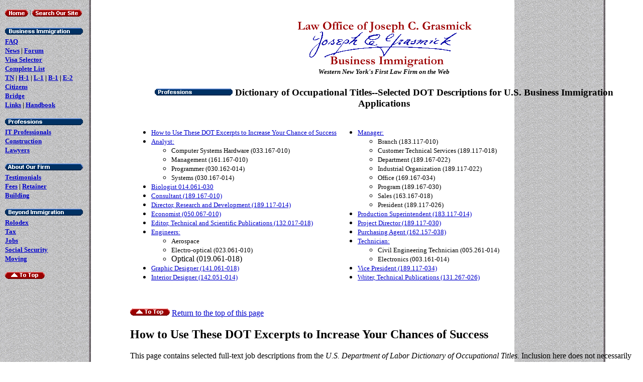

--- FILE ---
content_type: text/html
request_url: http://www.grasmick.com/dot.htm
body_size: 18231
content:
<!DOCTYPE HTML PUBLIC "-//SQ//DTD HTML 2.0 + all extensions//EN" "hmpro3.dtd">
<HTML>
<HEAD>
<TITLE>Dictionary of Occupational Titles--Selected DOT  Descriptions for U.S. 
Business Immigration Applications</TITLE></HEAD>
<BODY BACKGROUND="backg.gif" BGCOLOR="#ffffff" LINK="0000CC">
<P><A NAME="Top"></A></P>
<TABLE BORDER="0" CELLPADDING="0">
<TR>
<TD VALIGN="TOP" ALIGN="LEFT"><FONT SIZE="-1"><A HREF="index.htm"><IMG
SRC="home.gif" ALT="Home" BORDER="0" WIDTH="46" HEIGHT="14"></A><IMG
SRC="blankone.gif" WIDTH="3" HEIGHT="1"><SUP>| </SUP><A HREF="search.htm"><IMG
SRC="search.gif" ALT="Search" BORDER="0" WIDTH="99" HEIGHT="14"><BR></A><BR> 
        
<A HREF="overview.htm"><IMG
SRC="business.gif" ALT="Business Immigration" BORDER="0" WIDTH="155" HEIGHT="14"></A><B><BR>
                
<A HREF="canimfaq.htm">FAQ</A><BR><A HREF="whatsnew.htm">News</A> |
<A HREF="forum.htm"> Forum</A><BR><A HREF="discover.htm">Visa Selector</A><BR><A
HREF="biglist.htm">Complete List</A><BR><A HREF="nafta.htm">TN</A> | 
<A HREF="prof.htm">H-1</A> |   <A HREF="transfer.htm">L-1</A> |  
<A HREF="business.htm">B-1</A> |       <A HREF="invest.htm">E-2</A><BR>
<A HREF="citizen.htm"><B>Citizens</B></A><BR>    
<A HREF="peacepoe.htm">Bridge</A><BR>                                    
<A HREF="related.htm">Links</A> |
<A HREF="handbook.htm">Handbook</A><BR><BR>
</B>           
<A HREF="dot.htm"><IMG
SRC="prof.gif" ALT="Professions" BORDER="0" WIDTH="155" HEIGHT="14"></A><BR>  
             
<B><A HREF="computer.htm">IT Professionals</A><BR><A HREF="contract.htm">Construction</A><BR>
        
<A HREF="usangle.htm">Lawyers</A></B><BR><BR><A HREF="knowus.htm"><IMG
SRC="about.gif" ALT="About Our Firm" BORDER="0" WIDTH="155" HEIGHT="14"></A><BR>
                
<B><A HREF="yourview.htm">Testimonials</A><BR>         
<A HREF="feesfaq.htm">Fees</A> | <A HREF="hireus.htm">Retainer</A><BR>       
 
<A HREF="ourhome.htm">Building</A></B><BR><BR>           
<A HREF="hrcheck.htm"><IMG
SRC="manager.gif" ALT="Manager's Toolkit" BORDER="0" WIDTH="155" HEIGHT="14"></A><BR>
                
<B><A HREF="resource.htm">Rolodex</A><BR>         
<A HREF="equalize.htm">Tax</A><BR>                   
<A HREF="usjobs.htm"> Jobs</A><BR>         
<A HREF="security.htm">Social Security</A><BR>         
<A HREF="moving.htm">Moving</A></B><BR><BR>          
<A HREF="#top"><IMG
SRC="gobackup.gif" ALT="To Top of Page" BORDER="0" WIDTH="79" HEIGHT="14"></A>
</FONT>                                                                         
    
</TD>
<TD VALIGN="TOP" ALIGN="LEFT" WIDTH="30"><IMG
SRC="blank.gif" WIDTH="90" HEIGHT="1"></TD>
<TD VALIGN="TOP" ALIGN="LEFT">
<H5 ALIGN="CENTER"><A><IMG
SRC="logo1.gif" ALT="Law Office of Joseph C. Grasmick --Business Immigration--" ALIGN="MIDDLE" BORDER="0" WIDTH="352" HEIGHT="95"></A><B><BR><I>Western
 New York's First Law Firm on the Web</I></B></H5>     
<H3 ALIGN="CENTER"><IMG
SRC="prof.gif" ALT="Professions" BORDER="0" WIDTH="155" HEIGHT="14"> 
Dictionary of Occupational Titles--Selected DOT   Descriptions for U.S. Business
Immigration Applications</H3>   
<TABLE BORDER="0" CELLPADDING="0">
<TR>
<TD VALIGN="TOP">
<UL>
<LI><A HREF="#HOW"><FONT SIZE="-1">How to Use These DOT Excerpts to Increase
Your Chance of   Success</FONT></A></LI>
<LI><FONT SIZE="-1"><A HREF="#Analyst">Analyst:</A> 
</FONT>
<UL>
<LI><FONT SIZE="-1">Computer Systems Hardware  (033.167-010)</FONT></LI>
<LI><FONT SIZE="-1">Management (161.167-010)</FONT></LI>
<LI><FONT SIZE="-1">Programmer (030.162-014)</FONT></LI>
<LI><FONT SIZE="-1">Systems (030.167-014)</FONT></LI></UL></LI>
<LI><A HREF="#Biologist"><FONT SIZE="-1">Biologist 014.061-030</FONT></A></LI>
<LI><A HREF="#Consultant"><FONT SIZE="-1">Consultant (189.167-010)</FONT></A></LI>
<LI><FONT SIZE="-1"><A HREF="#Director,">Director, Research and Development
(189.117-014)</A></FONT></LI>
<LI><FONT SIZE="-1"><A HREF="#Economist">Economist (050.067-010)</A></FONT></LI>
<LI><FONT SIZE="-1"><A HREF="#Editor,">Editor, Technical and Scientific
Publications   (132.017-018)</A></FONT></LI>
<LI><A HREF="#Engineer"><FONT SIZE="-1">Engineers:</FONT></A> 
<UL>
<LI><FONT SIZE="-1">Aerospace </FONT></LI>
<LI><FONT SIZE="-1">Electro-optical (023.061-010)</FONT></LI>
<LI>Optical (019.061-018)</LI></UL></LI>
<LI><FONT SIZE="-1"><A HREF="#Graphic">Graphic Designer (141.061-018)</A></FONT></LI>
<LI><FONT SIZE="-1"><A HREF="#Interior">Interior Designer (142.051-014)</A></FONT></LI></UL></TD>
<TD VALIGN="TOP">
<UL>
<LI><A HREF="#Manager"><FONT SIZE="-1">Manager:</FONT></A> 
<UL>
<LI><FONT SIZE="-1">Branch (183.117-010)</FONT></LI>
<LI><FONT SIZE="-1">Customer Technical Services (189.117-018)</FONT></LI>
<LI><FONT SIZE="-1">Department (189.167-022)</FONT></LI>
<LI><FONT SIZE="-1">Industrial Organization (189.117-022)</FONT></LI>
<LI><FONT SIZE="-1">Office (169.167-034)</FONT></LI>
<LI><FONT SIZE="-1">Program (189.167-030)</FONT></LI>
<LI><FONT SIZE="-1">Sales (163.167-018)</FONT></LI>
<LI><FONT SIZE="-1">President (189.117-026)</FONT></LI></UL></LI>
<LI><FONT SIZE="-1"><A HREF="#Production">Production Superintendent
(183.117-014)</A></FONT></LI>
<LI><FONT SIZE="-1"><A HREF="#Project">Project Director (189.117-030)</A></FONT></LI>
<LI><FONT SIZE="-1"><A HREF="#Purchasing">Purchasing Agent (162.157-038)</A></FONT></LI>
<LI><A HREF="#Technician"><FONT SIZE="-1">Technician:</FONT></A> 
<UL>
<LI><FONT SIZE="-1">Civil Engineering Technician (005.261-014)</FONT></LI>
<LI><FONT SIZE="-1">Electronics (003.161-014)</FONT></LI></UL></LI>
<LI><FONT SIZE="-1"><A HREF="#Vice">Vice President (189.117-034)</A></FONT></LI>
<LI><FONT SIZE="-1"><A HREF="#Writer,">Writer, Technical Publications
(131.267-026)</A></FONT></LI></UL></TD></TR>
<TR>
<TD COLSPAN="2"></TD></TR></TABLE><BR>            
<P><A HREF="#top"><IMG
SRC="gobackup.gif" WIDTH="79" HEIGHT="14" BORDER="0" ALT="To Top"></A>     
<A HREF="#top">Return to the top of this page</A>        
</P>      
<H2><A NAME="HOW">How to Use These DOT Excerpts to Increase Your Chances of
Success</A></H2> 
<P>This page contains selected full-text job descriptions from the <I>U.S.  
Department of Labor Dictionary of Occupational Titles. </I> Inclusion here does
not necessarily mean the job is on <A HREF="nafta.htm">the TN list.</A>  It
does not mean that the job qualifies for any other visa.  This information
serves these   functions:</P> 
<UL>
<LI>Client support for clients of the <A HREF="knowus.htm">Law Office of  
Joseph C. Grasmick</A>.  We will ask you to compare these descriptions with your
  job description, in order to collect the data necessary to draft your  
applications.</LI>
<LI>A way to confirm your choice of immigration permit.  Many permits---such as
  the <A HREF="nafta.htm">TN</A> and the <A HREF="prof.htm">H-1</A>--- are  
linked to specific professions.  The <A HREF="transfer.htm">L-1</A> depends on 
qualifying in a management profession.  Use this  page---together with 
<A HREF="discover.htm">the visa selector</A>---to  determine which permit best 
fits your potential Canadian employee.</LI>
<LI>An internal reference source for lawyers in our office.</LI></UL> 
<P>We will add DOT descriptions each time we are retained by an Internet client
  with a new job description.</P>   
<P><A HREF="#top"><IMG
SRC="gobackup.gif" WIDTH="79" HEIGHT="14" BORDER="0" ALT="To Top"></A>     
<A HREF="#top">Return to the top of this page</A></P> 
<H2><A NAME="Analyst">Analyst</A></H2> 
<H3>Computer Systems Hardware Analyst  033.167-010</H3> 
<P>  <FONT SIZE="-1">(profess. &amp; kin.) Alternate titles: computer systems
engineer;   information processing engineer; methods analyst, data processing.  
        Analyzes data processing requirements to plan data processing system
that will   provide system capabilities required for projected work loads, and
plans layout   and installation of new system or modification of existing
system: Confers with   data processing and project managers to obtain
information on limitations and   capabilities of existing system and
capabilities required for data processing   projects and projected work load.
Evaluates factors such as number of   departments serviced by data processing
equipment, reporting formats required,   volume of transactions, time
requirements and cost constraints, and need for   security and access
restrictions to determine hardware configurations. Analyzes   information to
determine, recommend, and plan layout for type of computers and   peripheral
equipment, or modifications to existing equipment and system, that   will
provide capability for proposed project or work load, efficient operation,   and
effective use of allotted space. May enter data into computer terminal to  
store, retrieve, and manipulate data for analysis of system capabilities and  
requirements. </FONT><FONT SIZE="-1">May specify power supply requirements and
configuration. May   recommend purchase of equipment to control dust,
temperature, and humidity in   area of system installation. May specialize in
one area of system application or   in one type or make of equipment. May train
users to use new or modified   equipment. May monitor functioning of equipment
to ensure system operates in   conformance with specifications. GOE: 05.01.03
STRENGTH: S GED: R5 M5 L5 SVP: 7   DLU: 88</FONT></P> 
<H3>Management Analyst  161.167-010</H3> 
<P><FONT SIZE="-1">(profess. &amp; kin.) Alternate titles: systems analyst.  
Analyzes business  or  operating procedures to devise most efficient methods of
accomplishing work:   Plans study of work problems and procedures, such as
organizational change,   communications, information flow, integrated production
methods, inventory   control, or cost analysis. Gathers and organizes
information on problem or   procedures including present operating procedures.
Analyzes data gathered,   develops information and considers available solutions
or alternate methods of   proceeding. Organizes and documents findings of
studies and prepares   recommendations for implementation of new systems,
procedures or organizational   changes. Confers with personnel concerned to
assure smooth functioning of newly   implemented systems or procedure. May
install new systems and train personnel in   application. May conduct
operational effectiveness reviews to ensure functional   or project systems are
applied and functioning as designed. May develop or   update functional or
operational manuals outlining established methods of   performing work in
accordance with organizational policy. GOE: 05.01.06   STRENGTH: S GED: R5 M5 L5
SVP: 7 DLU: 89</FONT></P> 
<H3>Programmer-Analyst   030.162-014</H3> 
<P><FONT SIZE="-1">(profess. &amp; kin.) Alternate titles: applications
programmer-analyst.         Plans, develops, tests, and documents computer
programs, applying knowledge  of  programming techniques and computer systems:
Evaluates user request for new  or  modified program, such as for financial or
human resource management system,   clinical research trial results, statistical
study of traffic patterns, or   analyzing and developing specifications for
bridge design, to determine   feasibility, cost and time required, compatibility
with current system, and   computer capabilities. Consults with user to identify
current operating   procedures and clarify program objectives. Reads manuals,
periodicals, and   technical reports to learn ways to develop programs that meet
user requirements.   Formulates plan outlining steps required to develop
program, using structured   analysis and design. Submits plans to user for
approval. Prepares flowcharts and   diagrams to illustrate sequence of steps
program must follow and to describe   logical operations involved. Designs
computer terminal screen displays to   accomplish goals of user request.
Converts project specifications, using   flowcharts and diagrams, into sequence
of detailed instructions and logical   steps for coding into language
processable by computer, applying knowledge of   computer programming techniques
and computer languages. Enters program codes   into computer system. Enters
commands into computer to run and test program.   Reads computer printouts or
observes display screen to</FONT> <FONT SIZE="-1">detect syntax or logic  
errors during program test, or uses diagnostic software to detect errors.  
Replaces, deletes, or modifies codes to correct errors. Analyzes, reviews, and  
alters program to increase operating efficiency or adapt to new requirements.  
Writes documentation to describe program development, logic, coding, and  
corrections. Writes manual for users to describe installation and operating  
procedures. Assists users to solve operating problems. Recreates steps taken by 
 user to locate source of problem and rewrites program to correct errors. May
use   computer-aided software tools, such as flowchart design and code
generation, in   each stage of system development. May train users to use
program. May oversee   installation of hardware and software. May provide
technical assistance to   program users. May install and test program at user
site. May monitor   performance of program after implementation. May specialize
in developing   programs for business or technical applications. GOE: 11.01.01
STRENGTH: S GED:   R5 M5 L5 SVP: 7 DLU: 90</FONT></P>
<H3> Systems Analyst   030.167-014</H3> 
<P><FONT SIZE="-1"> (profess. &amp; kin.) Analyzes user requirements,
procedures, and problems   to automate processing or to improve existing
computer system: Confers with   personnel of organizational units involved to
analyze current operational   procedures, identify problems, and learn specific
input and output requirements,   such as forms of data input, how data is to be
summarized, and formats for   reports. Writes detailed description of user
needs, program functions, and steps   required to develop or modify computer
program. Reviews computer system   capabilities, workflow, and scheduling
limitations to determine if requested   program or program change is possible
within existing system. Studies existing   information processing systems to
evaluate effectiveness and develops new   systems to improve production or
workflow as required. Prepares workflow charts   and diagrams to specify in
detail operations to be performed by equipment and   computer programs and
operations to be performed by personnel in system.   Conducts studies pertaining
to development of new information systems to meet   current and projected needs.
Plans and prepares technical reports, memoranda,   and instructional manuals as
documentation of program development. Upgrades   system and corrects errors to
maintain system after implementation. </FONT><FONT SIZE="-1">May assist  
COMPUTER PROGRAMMER (profess. &amp; kin.) 030.162-010 in resolution of work  
problems related to flow charts, project specifications, or programming. May  
prepare time and cost estimates for completing projects. May direct and  
coordinate work of others to develop, test, install, and modify programs. GOE:  
11.01.01 STRENGTH: S GED: R5 M4 L5 SVP: 7 DLU: 90</FONT>   
</P>         
<P><A HREF="#top"><IMG
SRC="gobackup.gif" WIDTH="79" HEIGHT="14" BORDER="0" ALT="To Top"></A>     
<A HREF="#top">Return to the top of this page</A> </P> 
<H2><A NAME="Biologist">Biologist</A> 014.061-030</H2> 
<P><FONT SIZE="-1">Studies basic principles of plant and animal life, such as
origin,  relationship, development, anatomy, and functions: May collect and
analyze  biological data to determine environmental effects of present and
potential use  of land and water areas, record data, and inform public, state,
and federal  representatives regarding test results. May prepare environmental
impact  reports. May specialize in research centering around particular plant,
animal,  or aspect of biology. May teach.</FONT><FONT SIZE="-1"> May specialize
in wildlife research and management and be  designated Wildlife Biologist
(profess. &amp;  kin.). GOE: 02.02.03 STRENGTH: L GED: R6 M6 L6  SVP: 8  DLU: 81
 </FONT></P>     
<P><A HREF="#top"><IMG
SRC="gobackup.gif" WIDTH="79" HEIGHT="14" BORDER="0" ALT="To Top"></A>     
<A HREF="#top">Return to the top of this page</A>        
</P> 
<H2><A NAME="Consultant">Consultant  </A> 189.167-010</H2> 
<P><FONT SIZE="-1">  (profess. &amp; kin.)  Consults with client to define
need or problem,   conducts studies and surveys to obtain data, and analyzes
data to advise on or   recommend solution, utilizing knowledge of theory,
principles, or technology of   specific discipline or field of specialization:
Consults with client to   ascertain and define need or problem area, and
determine scope of investigation   required to obtain solution. Conducts study
or survey on need or problem to   obtain data required for solution.</FONT>
<FONT SIZE="-1">Analyzes data to determine solution, such as   installation of
alternate methods and procedures, changes in processing methods   and practices,
modification of machines or equipment, or redesign of products or   services.
Advises client on alternate methods of solving need or problem, or   recommends
specific solution. May negotiate contract for consulting service. May  
specialize in providing consulting service to government in field of  
specialization. May be designated according to field of specialization such as  
engineering or science discipline, economics, education, labor, or in  
specialized field of work as health services, social services, or investment  
services. GOE: 11.01.02 STRENGTH: S GED: R5 M5 L5 SVP: 8 DLU: 77</FONT>   
</P> 
<P><A HREF="#top"><IMG
SRC="gobackup.gif" WIDTH="79" HEIGHT="14" BORDER="0" ALT="To Top"></A>     
<A HREF="#top">Return to the top of this page</A>        
</P> 
<H2><A NAME="Director,">Director, Research and Development 189.117-014</A></H2>
<P><FONT SIZE="-1"> (any industry) Alternate titles:   manager, product
development; manager,   research and development; manufacturing engineer, chief
manager.   Directs and   coordinates research and development activities for
organizational products,   services,   or ideologies: Plans and formulates
aspects of research and   development proposals, such as   objective or purpose
of project, applications   that can be utilized from findings, costs of project,
and   equipment and human   resource requirements. Reviews and analyzes
proposals submitted to   determine   if benefits derived and possible
applications justify expenditures. Approves and   submits   proposals considered
feasible to management for consideration and   allocation of funds or  
allocates funds from department budget. Develops and   implements methods and
procedures for   monitoring projects, such as preparation   of records of
expenditures and research findings, progress   reports, and staff   conferences,
in order to inform management of current status of each project.     May
recruit, hire, and train department staff, evaluate staff performance, and  
develop goals and   objectives for staff. May negotiate contracts with  
consulting firms to perform research studies.</FONT> <FONT SIZE="-1">May  
specialize in one type of   research and be designated Director, Marketing
Research and Analysis   (profess.   &amp; kin); Director, Product Research and
Development (profess. &amp; kin.).</FONT></P> 
<P><A HREF="#top"><IMG
SRC="gobackup.gif" WIDTH="79" HEIGHT="14" BORDER="0" ALT="To Top"></A>     
<A HREF="#top">Return to the top of this page</A></P>
<H2><A NAME="Economist">Economist  050.067-010</A></H2>
<P><FONT SIZE="-1">(profess. &amp; kin.) alternate titles: economic analyst 
kin.) alternate titles: economic analyst  Plans, designs, and conducts research
to aid in interpretation of economic relationships and in solution of problems
arising from production and distribution of goods and services: Studies economic
and statistical data in area of specialization, such as finance, labor, or
agriculture. Devises methods and procedures for collecting and processing data,
utilizing knowledge of available sources of data and various econometric and
sampling techniques. Compiles data relating to research area, such as
employment, productivity, and wages and hours. Reviews and analyzes economic
data in order to prepare reports detailing results of investigation, and to stay
abreast of economic changes. Organizes data into report format and arranges for
preparation of graphic illustrations of research findings. Formulates
recommendations, policies, or plans to aid in market interpretation or solution
of economic problems, such as recommending changes in methods of agricultural
financing, domestic, and international monetary policies, or policies that
regulate investment and transfer of capital. May supervise and assign work to
staff. May testify at regulatory or legislative hearings to present
recommendations.</FONT><FONT SIZE="-1"> May specialize in specific economic
area or commodity and be designated Agricultural Economist (profess. &amp;
kin.); Commodity-Industry Analyst (profess. &amp; kin.); Financial Economist
(profess. &amp; kin.); Industrial Economist (profess. &amp; kin);
International-Trade Economist (profess. &amp; kin.); Labor Economist (profess. &amp;
kin.); Price Economist (profess. &amp; kin.); Tax Economist (profess. &amp;
kin.).</FONT></P>
<P><A HREF="#top"><IMG
SRC="gobackup.gif" WIDTH="79" HEIGHT="14" BORDER="0" ALT="To Top"></A>     
<A HREF="#top">Return to the top of this page</A></P> 
<H2><A NAME="Editor,">Editor, Technical and Scientific Publications  
132.017-018</A></H2> 
<P><FONT SIZE="-1"> (profess. &amp; kin.)Publications alternate   titles:
manager, technical   and scientific publications; supervisor, publications.  
Directs and coordinates   activities of writers engaged in preparing technical,
scientific, medical, or     other material for publication in conjunction with
or independent from   manufacturing, research, and   related activities:</FONT>
<FONT SIZE="-1">Analyzes al, or   other   material for publication in
conjunction with or independent from manufacturing,   research, and   related
activities: Analyzes developments in specific field to   determine need for
revisions,   corrections, and changes in previously published   materials, and
development of new material.   Confers with customer   representatives, vendors,
plant executives, or publisher to establish     technical specifications,
determine specific or general subject material to be   developed for  
publication, and resolve problems concerned with developing and   publishing
subject material.   Assigns staff writer or contracts with specialist   in
subject area to produce draft of manuscript.   Supervises staff writers and  
delineates standard procedures for gathering data and writing. Reviews   draft  
of manuscript and makes recommendations for changes. May edit and correct final 
 draft to   prepare for typesetting. May perform similar duties to those  
supervised. May select or recommend   graphics, such as drawings, diagrams,  
pictures, and charts to illustrate manuscript. May specialize   in particular  
type of publication, such as manuals, handbooks, articles, or proposals.</FONT></P>
        
<P><A HREF="#top"><IMG
SRC="gobackup.gif" WIDTH="79" HEIGHT="14" BORDER="0" ALT="To Top"></A>     
<A HREF="#top">Return to the top of this page</A>        
</P> 
<H2><A NAME="Engineer">Engineers</A></H2> 
<H3>Aerospace Engineer</H3> 
<P><FONT SIZE="-1">(profess. &amp; kin.)  A term applied to engineering
personnel engaged in   research, planning, and development of flight systems and
aerovehicles for use   in terrestrial atmosphere and outer space. Includes
engineering work on   aerovehicles, missiles, rockets, space systems research
and development, and   test and evaluation functions. Classifications are made
according to   specialization as AERONAUTICAL ENGINEER (aircraft mfg.);
ELECTRICAL ENGINEER   (profess. &amp; kin.); MECHANICAL ENGINEER (profess. &amp;
kin.). </FONT> 
</P>   
<H3>Electro-optical Engineer   023.061-010</H3> 
<P><FONT SIZE="-1">(profess. &amp; kin.)   Conducts research and plans
development and design   of gas and solid state lasers, masers, infrared, and
other light emitting and   light sensitive devices: Designs electronic circuitry
and optical components   with specific characteristics to fit within specified
mechanical limits and to   perform according to specifications. Designs suitable
mounts for optics and   power supply systems. Incorporates methods for
maintenance and repair of   components and designs, and develops test
instrumentation and test procedures.   Confers with engineering and technical
personnel regarding fabrication and   testing of prototype systems, and modifies
design as required. May conduct   application analysis to determine commercial,
industrial, scientific, medical,   military, or other use for electro-optical
devices. May assist with development   of manufacturing, assembly, and
fabrication processes. GOE: 05.01.07 STRENGTH: S   GED: R6 M6 L6 SVP: 8 DLU: 77</FONT></P>
<H3>Optical Engineer   019.061-018</H3> 
<P><FONT SIZE="-1"> (profess. &amp; kin.) Alternate titles: optical designer. 
  Designs   optical systems with specific characteristics to fit within
specified physical   limits of precision optical instruments, such as still- and
motion-picture   cameras, lens systems, telescopes, and viewing and display
devices: Determines   specifications for operations and makes adjustments to
calibrate and obtain   specified operational performance. Determines proper
operation of optical system   and makes adjustments to perfect system. Designs
mounts for components to hold   them in proper planes in relation to each other
and instrument in which they   will be used. Designs inspection instruments to
test optical systems for   defects, such as aberrations and deviations. May work
with electrical and   mechanical engineering staff to develop overall design of
optical system. GOE:   05.01.07 STRENGTH: S GED: R6 M5 L5 SVP: 8 DLU: 77</FONT></P>
<P><A HREF="#top"><IMG
SRC="gobackup.gif" WIDTH="79" HEIGHT="14" BORDER="0" ALT="To Top"></A>     
<A HREF="#top">Return to the top of this page</A>        
</P>
<H3><A NAME="Graphic">Graphic Designer 141.061-018</A></H3>    
<P><FONT SIZE="-1">(profess. &amp; kin.) alternate titles: layout artist  
Designs art and copy layouts for material to be presented by visual
communications media such as books, magazines, newspapers, television, and
packaging: Studies illustrations and photographs to plan presentation of
material, product, or service. Determines size and arrangement of illustrative
material and copy, selects style and size of type, and arranges layout based
upon available space, knowledge of layout principles, and esthetic design
concepts. Draws sample of finished layout and presents sample to ART DIRECTOR
(profess. &amp; kin.); 141.031-010 for approval. Prepares notes and instructions
for workers who assemble and prepare final layouts for printing. Reviews final
layout and suggests improvements as needed. May prepare illustrations or rough
sketches of material according to instructions of client or supervisor. May
prepare series of drawings to illustrate sequence and timing of story
development for television production. May mark up, paste, and assemble final
layouts to prepare layouts for printer. May specialize in particular field,
medium, or type of layout. May produce still and animated graphic formats for
on-air and taped portions of television news broadcasts, using electronic video
equipment.</FONT><FONT SIZE="-1"> May photograph layouts, using camera, to make
layout prints for supervisor or client. May develop negatives and prints, using
negative and print developing equipment, tools and work aids to produce layout
photographs for client or supervisor. May key information into computer
equipment to create layouts for client or supervisor. GOE: 01.02.03 STRENGTH: S
GED: R5 M3 L4 SVP: 7 DLU: 89</FONT></P>
<P><A HREF="#top"><IMG
SRC="gobackup.gif" WIDTH="79" HEIGHT="14" BORDER="0" ALT="To Top"></A>     
<A HREF="#top">Return to the top of this page</A>        
</P> 
<H3><A NAME="Interior">Interior Designer  142.051-014</A></H3> 
<P><FONT SIZE="-1">(profess. &amp; kin.)   Plans, designs, and furnishes
interior environments   of residential, commercial, and industrial   buildings:
Confers with client to   determine architectural preferences, purpose and
function of   environment,   budget, types of construction, equipment to be
installed, and other factors   which   affect planning interior environments.</FONT><FONT
SIZE="-1"> Integrates findings with   knowledge of interior design and  
formulates environmental plan to be   practical, esthetic, and conducive to
intended purposes, such   as raising   productivity, selling merchandise, or
improving life style of occupants. Advises   client on   interior design
factors, such as space planning, layout and   utilization of furnishings and
equipment,   color schemes, and color   coordination. Renders design ideas in
form of paste ups, drawings, or     illustrations, estimates material
requirements and costs, and presents design to   client for approval.   Selects
or designs and purchases furnishings, art works,   and accessories. Subcontracts
  fabrication, installation, and arrangement of   carpeting, fixtures,
accessories, draperies, paint and   wall coverings, art   work, furniture, and
related items. May plan and design interior environments   for   boats, planes,
buses, trains, and other enclosed spaces. May specialize in   particular field,
style, or   phase of interior design. May specialize in   decorative aspects of
interior design and be designated   Interior Decorator   (profess. &amp; kin.). 
  GOE:         01.02.03   STRENGTH:    L   GED:           R5 M3 L4   SVP:       
 7   DLU:         85       
</FONT></P> 
<P><A HREF="#top"><IMG
SRC="gobackup.gif" WIDTH="79" HEIGHT="14" BORDER="0" ALT="To Top"></A>     
<A HREF="#top">Return to the top of this page</A>        
</P> 
<H2><A NAME="Manager">Manager</A></H2> 
<H3>Branch Manager   183.117-010</H3> 
<P><FONT SIZE="-1"> (any industry) Alternate titles: agent; manager, area;  
manager, division;   manager, plant manager, division; manager, plant.   
Directs production,   distribution, and marketing operations for branch plant,
or assigned territory   of   industrial organization: Coordinates production,
distribution, warehousing,   and sales in accordance   with policies,
principles, and procedures established   by MANAGER, INDUSTRIAL ORGANIZATION  
(any industry) 189.117-022. Confers with   customers and representatives of
associated industries to   evaluate and promote   improved and expanded services
in area. Develops plans for efficient use of     materials, machines, and
employees. Reviews production costs and product   quality, and modifies  
production and inventory control programs to maintain   and enhance profitable
operation of division.  </FONT><FONT SIZE="-1"> Reviews operations of competing
  organizations, and plans and directs sales program to develop   new markets,  
using sales aids, advertising, promotional programs, and field services. Directs
    personnel program. Directs preparation of accounting records. Recommends  
budgets to   management. May be designated according to title of area of  
jurisdiction as Manager, District (any   industry); Manager, Local (any  
industry); Manager, Regional (any industry).    GOE:         11.05.02    
STRENGTH:    S   GED:         R5 M4 L4   SVP:         8   DLU:         78 
</FONT></P> 
<H3>Customer Technical Services Manager 189.117-018 </H3> 
<P><FONT SIZE="-1">(profess. &amp; kin.)    Directs and coordinates activities
of department in   manufacturing establishment concerned with   providing
customers technical   services in conjunction with marketing activities: </FONT><FONT
SIZE="-1">Coordinates   technical   liaison services between management,
production department, sales department,   and   customers with newly developed
techniques or practices in processing   company products, and to   inform
customers of new types, specifications, and   end-uses of products. Confers with
production   department managers to assist in   specific classification of
products from quality assurance position,   report  on  new product or process
technology of competitors, and to discuss new   specifications   required by
customers. Directs investigation of customer   complaints regarding quality,
tolerances,   specifications, and delivered   condition of products. Records,
analyzes, and informs concerned   personnel of   production quality assurance,
and sales departments of status and disposition of     customer complaints and
claims. Negotiates settlement of claims, for which   company is   responsible,
within limits prescribed by management. May survey   potential markets for
increasing   sales.    GOE:         05.02.03   STRENGTH:      S   GED:        
R5 M4 L4   SVP:         8   DLU:         77    </FONT>   </P> 
<H3>Department Manager   189.167-022</H3> 
<P><FONT SIZE="-1"> (any industry) Alternate titles: department head;
superintendent.      Directs and coordinates, through subordinate supervisors,
department activities   in commercial,   industrial, or service establishment:
Reviews and analyzes   reports, records, and directives, and   confers with
supervisors to obtain data   required for planning department activities, such
as new   commitments, status   of work in progress, and problems encountered.
Assigns, or delegates     responsibility for, specified work or functional
activities and disseminates   policy to supervisors.   Gives work directions,
resolves problems, prepares   schedules, and sets deadlines to ensure timely  
completion of work. Coordinates   activities of department with related
activities of other departments   to   ensure efficiency and economy. Monitors
and analyzes costs and prepares budget,   using   computer. Prepares reports and
records on department activities for   management, using   computer. Evaluates
current procedures and practices for   accomplishing department objectives to  
develop and implement improved   procedures and practices. May initiate or
authorize employee   hire, promotion,   discharge, or transfer. Workers are
designated according to functions,   activities, or   type of department
managed.    GOE:         11.05.02     STRENGTH:    S   GED:         R5 M4 L4  
SVP:         7   DLU:         89   </FONT></P>
<H3>Industrial Organization  Manager   189.117-022</H3> 
<P><FONT SIZE="-1"> (any industry) Alternate titles: general   manager,
industrial   organization; manager, general; plant superintendent, industrial
organization      titles. Directs and coordinates activities of industrial
organization to obtain   optimum efficiency and   economy of operations and
maximize profits: Plans and   develops organization policies and goals,   and
implements goals through   subordinate administrative personnel. Coordinates
activities of   divisions or   departments, such as operating, manufacturing,
engineering, planning, sales,     maintenance, or research and development, to
effect operational efficiency and   economy. Directs   and coordinates promotion
of products manufactured or   services performed to develop new   markets,
increase share of market, and   obtain competitive position in industry.
Analyzes division or   department   budget requests to identify areas in which
reductions can be made, and allocates     operating budget. Confers with
administrative personnel, and reviews  activity,  operating, and sales   reports
to determine changes in programs or  operations  required. Directs preparation
of directives   to division or  department  administrator outlining policy,
program, or operations changes to be     implemented. Promotes organization in
industry, manufacturing or trade   associations. </FONT><FONT SIZE="-1">Workers
are   usually identified according to industry in which   employed, such as
petroleum production or   refining, iron and steel, electrical   equipment; type
of organization, such as air, rail, motor or water     transportation; or type
of product, such as paper, chemical, or plastics   products.    GOE:        
11.05.01   STRENGTH:    L   GED:         R5 M4 L5     SVP:         8   DLU:     
   86</FONT></P> 
<H3>Office Manager   169.167-034</H3> 
<P> <FONT SIZE="-1">(any industry) Alternate titles: chief clerk; manager,  
administrative   services  manager, administrative services.   Coordinates
activities of clerical   personnel in establishment or organization: Analyses
and   organizes office   operations and procedures, such as typing, bookkeeping,
preparation of payrolls,     flow of correspondence, filing, requisition of
supplies, and other clerical   services. Evaluates office   production, revises
procedures, or devises new   forms to improve efficiency of workflow.
Establishes   uniform correspondence   procedures and style practices.
Formulates procedures for systematic     retention, protection, retrieval,
transfer, and disposal of records. Plans   office layouts and initiates   cost
reduction programs. Reviews clerical and   personnel records to ensure
completeness,   accuracy, and timeliness. Prepares   activities reports for
guidance of management, using computer.   Prepares   employee ratings and
conducts employee benefit and insurance programs, using     computer.
Coordinates activities of various clerical departments or workers   within
department. May   prepare organizational budget and monthly financial   reports.
May hire, train, and supervise clerical   staff. May compile, store,   and
retrieve managerial data, using computer.    GOE:         07.01.02     STRENGTH:
   S   GED:         R4 M3 L4   SVP:         7   DLU:         88</FONT></P> 
<H3>Program Manager   189.167-030 </H3> 
<P><FONT SIZE="-1">(profess. &amp; kin.)    Manages program to ensure that
implementation and   prescribed activities are carried out in   accordance with
specified objectives:   Plans and develops methods and procedures for  
implementing program, directs   and coordinates program activities, and
exercises control over   personnel   responsible for specific functions or
phases of program. Selects personnel   according to   knowledge and experience
in area with which program is concerned,   such as social or public   welfare,
education, economics, or public relations.   Confers with staff to explain
program and   individual responsibilities for   functions and phases of program.
Directs and coordinates personally,   or   through subordinate managerial
personnel, activities concerned with   implementation and   carrying out
objectives of program. Reviews reports and   records of activities to ensure
progress is   being accomplished toward   specified program objective and
modifies or changes methodology as   required to   redirect activities and
attain objectives. Prepares program reports for   superiors. Controls  
expenditures in accordance with budget allocations. May   specialize in managing
governmental   programs set up by legislative body or   directive and be
designated Manager,</FONT><FONT SIZE="-1"> Governmental   Program (government
ser.).      GOE:         11.05.02   STRENGTH:    S   GED:         R5 M5 L5  
SVP:          8    DLU:         77   </FONT></P> 
<H3>Sales Manager   163.167-018</H3> 
<P><FONT SIZE="-1"> (any industry)    Manages sales activities of
establishment: Directs   staffing, training, and performance evaluations to  
develop and control sales   program. Coordinates sales distribution by
establishing sales territories,     quotas, and goals and advises dealers,
distributors, and clients concerning   sales and advertising   techniques.
Assigns sales territory to sales personnel.   Analyzes sales statistics to
formulate policy   and to assist dealers in   promoting sales. Reviews market
analyses to determine customer needs,   volume   potential, price schedules, and
discount rates, and develops sales campaigns to     accommodate goals of
company. Directs product simplification and   standardization to eliminate  
unprofitable items from sales line. Represents   company at trade association
meetings to promote   product. Coordinates liaison   between sales department
and other sales-related units. Analyzes and   controls   expenditures of
division to conform to budgetary requirements. Assists other   departments  
within establishment to prepare manuals and technical   publications. Prepares
periodic sales report   showing sales volume and   potential sales. May direct
sales for manufacturer, retail store,   wholesale   house, joer, or other
establishment. May direct product research and   development. May   recommend or
approve budget, expenditures, and appropriations   for research and development 
 work.  </FONT><FONT SIZE="-1">  GOE:         11.05.04   STRENGTH:    S    
GED:         R5 M3 L5   SVP:         8   DLU:         89       
</FONT></P> 
<P><A HREF="#top"><IMG
SRC="gobackup.gif" WIDTH="79" HEIGHT="14" BORDER="0" ALT="To Top"></A>     
<A HREF="#top">Return to the top of this page</A>        
</P> 
<H2><A NAME="Production">Production Superintendent   183.117-014 </A></H2> 
<P> <FONT SIZE="-1">Alternate  titles: manager, factory; manager, general;
manager, plant;   manager, production; plant supervisor;   superintendent,
factory;   superintendent, general; superintendent, mill; superintendent, plant.
   Directs   and coordinates, through subordinate supervisory personnel,
activities  concerned  with   production of company product(s), utilizing
knowledge of  product  technology, production methods   and procedures, and
capabilities of  machines  and equipment: Confers with management   personnel to
establish  production and  quality control standards, develop budget and cost
controls,    and to obtain  data regarding types, quantities, specifications,
and delivery  dates of products    ordered. Plans and directs production
activities and  establishes production  priorities for products in   keeping
with effective  operations and cost factors.  Coordinates production activities
with    procurement, maintenance, and quality  control activities to obtain
optimum  production and   utilization of human  resources, machines, and
equipment.  Reviews and analyzes production,   quality  control, maintenance,
and  operational reports to determine causes of  nonconformity with   product 
specifications, and operating or production  problems. Develops and implements 
operating   methods and procedures designed to  eliminate operating problems and
 improve product quality.   Revises production  schedules and priorities as 
result of equipment failure or operating problems.   </FONT><FONT SIZE="-1">Consults
with engineering  personnel relative to modification of machines and  equipment
in order to    improve production and quality of products. Conducts  hearings to
resolve or  effect settlement of   grievances and refers unresolved  grievances
for  management-union negotiations. Supervises   subordinates directly  in
plants  having no GENERAL SUPERVISOR (any industry) 183.167-018.   PRODUCTION  
SUPERINTENDENTS (any industry) 183.117-014 are usually designated   according to
  product produced or by type of plant, industry, or activity. May compile, 
store,  and   retrieve production data, using computer.    GOE:         05.02.03
    STRENGTH:    L   GED:         R5 M4 L4   SVP:         8   DLU:         89</FONT></P>
<P><A HREF="#top"><IMG
SRC="gobackup.gif" WIDTH="79" HEIGHT="14" BORDER="0" ALT="To Top"></A>     
<A HREF="#top">Return to the top of this page</A>        
</P> 
<H2><A NAME="Project">Project Director   189.117-030</A></H2> 
<P><FONT SIZE="-1"> (profess. &amp; kin.) Alternate titles: project manager.  
Plans, directs,   and coordinates activities of designated project to ensure
that goals or   objectives of   project are accomplished within prescribed time
frame and   funding parameters: Reviews project   proposal or plan to determine
time frame,   funding limitations, procedures for accomplishing   project,
staffing   requirements, and allotment of available resources to various phases
of project.     Establishes work plan and staffing for each phase of project,
and arranges  for  recruitment or   assignment of project personnel. Confers
with project  staff to  outline workplan and to assign duties,  
responsibilities, and scope  of  authority. Directs and coordinates activities
of project personnel to    ensure  project progresses on schedule and within
prescribed budget. Reviews  status  reports   prepared by project personnel and
modifies schedules or plans  as  required. Prepares project   reports for
management, client, or others.  Confers  with project personnel to provide
technical   advice and to resolve  problems.  May coordinate project activities
with activities of government    regulatory or  other governmental agencies. See
PROJECT ENGINEER (profess. &amp;  kin.) 019.167-    014 for engineering
projects.    GOE:         11.05.02    STRENGTH:    S   GED:          R5 M5 L5  
SVP:         8   DLU:         81     
</FONT></P> 
<P><A HREF="#top"><IMG
SRC="gobackup.gif" WIDTH="79" HEIGHT="14" BORDER="0" ALT="To Top"></A>     
<A HREF="#top">Return to the top of this page</A>        
</P> 
<H2><A NAME="Purchasing">Purchasing Agent   162.157-038</A></H2> 
<P><FONT SIZE="-1"> (profess. &amp; kin.) Alternate titles: buyer.  
Coordinates activities   involved with procuring goods and services, such as raw
materials,   equipment,   tools, parts, supplies, and advertising, for
establishment: Reviews   requisitions. Confers   with vendors to obtain product
or service information,   such as price, availability, and delivery   schedule.
Selects products for   purchase by testing, observing, or examining items.
Estimates   values according   to knowledge of market price. Determines method
of procurement, such as direct     purchase or bid. Prepares purchase orders or
bid requests. Reviews bid  proposals  and negotiates   contracts within
budgetary limitations and scope of  authority.  Maintains manual or computerized
  procurement records, such as  items or  services purchased, costs, delivery,
product quality or   performance,  and  inventories. Discusses defective or
unacceptable goods or services with     inspection or quality control personnel,
users, vendors, and</FONT><FONT SIZE="-1"> others to determine   source of
trouble   and take corrective action. May approve invoices for   payment. May
expedite delivery of goods to   users.    GOE:         11.05.04     STRENGTH:   
L   GED:         R4 M3 L4   SVP:         7   DLU:         87     
</FONT></P> 
<P><A HREF="#top"><IMG
SRC="gobackup.gif" WIDTH="79" HEIGHT="14" BORDER="0" ALT="To Top"></A>     
<A HREF="#top">Return to the top of this page</A>        
</P>       
<H2><A NAME="Technician">Technician</A></H2> 
<P><FONT SIZE="-1"> (profess. &amp; kin.) Alternate titles: engineering aide;
technical aide;   technical assistant.  A term applied to a worker who works in
direct support of   ENGINEERS (profess. &amp; kin.) or SCIENTISTS (profess. &amp;
kin.), utilizing   theoretical knowledge of fundamental scientific, engineering,
mathematical, or   draft design principles. Solves practical problems
encountered in fields of   specialization, such as those concerned with
development of electrical and   electronic circuits, and establishment of
testing methods for electrical,   electronic, electromechanical, and
hydromechanical devices and mechanisms;   application of</FONT><FONT SIZE="-1">engineering
principles in solving design, development, and   modification problems of parts
or assemblies for products or systems; and   application of natural and physical
science principles to basic or applied   research problems in fields, such as
metallurgy, chemistry, and physics.   Classifications are made according to
specialization as ELECTRONICS TECHNICIAN   (profess. &amp; kin.); MATHEMATICAL
TECHNICIAN (profess. &amp; kin.).           Applies electrical theory and
related knowledge to test and modify developmental   or operational electrical
machinery and electrical control equipment and   circuitry in industrial or
commercial plants and laboratories: Assembles and   tests experimental
motor-control devices, switch panels, transformers, generator   windings,
solenoids, and other electrical equipment and components according to  
engineering data and knowledge of electrical principles. Modifies electrical  
prototypes to correct functional deviations under direction of ELECTRICAL  
ENGINEER (profess. &amp; kin.). Diagnoses cause of electrical or mechanical  
malfunction or failure of operational equipment and performs preventative and  
corrective maintenance. Develops wiring diagrams, layout drawings, and  
engineering specifications for system or equipment modifications or expansion,  
and directs</FONT><FONT SIZE="-1"> personnel performing routine installation
and maintenance duties.   Plans, directs, and records periodic electrical
testing, and recommends or   initiates modification or replacement of equipment
which fails to meet   acceptable operating standards. GOE: 05.01.01 STRENGTH: L
GED: R4 M4 L4 SVP: 7   DLU: 77</FONT></P> 
<H3>Civil Engineering Technician 005.261-014</H3> 
<P><FONT SIZE="-1">Assists CIVIL ENGINEER (profess. &amp; kin.) 005.061-014 in
application of  principles, methods, and techniques of civil engineering
technology: Reviews  project specifications and confers with CIVIL ENGINEER
(profess. &amp; kin.)  concerning assistance required, such as plan preparation,
acceptance testing,  evaluation of field conditions, design changes, and
reports. Conducts materials  testing and analysis, using tools and equipment and
applying engineering  knowledge necessary to conduct tests. Prepares reports
detailing tests conducted  and results. Surveys project sites to obtain and
analyze topographical details  of sites, using maps and surveying equipment.
Drafts detailed dimensional  drawings, such as those needed for highway plans,
structural steel fabrication,  and water control projects, performing duties as
described under DRAFTER  (profess. &amp; kin.) Master Title. Calculates dimensio</FONT><FONT
SIZE="-1">ns, profile  specifications, and quantities of materials such as
steel, concrete, and  asphalt, using calculator. Inspects construction site to
determine conformance  of site to design specifications. May assist engineers to
ensure that  construction and repair of water and wastewater treatment systems
meet pollution  control requirements.GOE: 05.03.02 STRENGTH: L GED: R4 M4 L4
SVP: 7 DLU: 86</FONT></P>
<H3>Electronics Technician   003.161-014</H3> 
<P> <FONT SIZE="-1"> (profess. &amp; kin.) Lays out, builds, tests,
troubleshoots, repairs and   modifies developmental and production electronic
components, parts, equipment,   and systems, such as computer equipment, missile
control instrumentation,   electron tubes, test equipment, and machine tool
numerical controls, applying   principles and theories of electronics,
electrical circuitry, engineering   mathematics, electronic and electrical
testing, and physics: Discusses layout   and assembly procedures and problems
with ELECTRONICS ENGINEER (profess. &amp;   kin.) 003.061-030 and draws sketches
to clarify design details and functional   criteria of electronic units.
Assembles experimental circuitry (breadboard) or   complete prototype model
according to engineering</FONT><FONT SIZE="-1"> instructions, technical  
manuals, and knowledge of electronic systems and components. Recommends changes 
 in circuitry or installation specifications to simplify assembly and  
maintenance. Sets up standard test apparatus or devises test equipment and  
circuitry to conduct functional, operational, environmental, and life tests to  
evaluate performance and reliability of prototype or production model. Analyzes 
 and interprets test data. Adjusts, calibrates, aligns, and modifies circuitry  
and components and records effects on unit performance. Writes technical reports
  and develops charts, graphs, and schematics to describe and illustrate
system's   operating characteristics, malfunctions, deviations from design
specifications,   and functional limitations for consideration by engineers in
broader   determinations affecting system design and laboratory procedures. May
operate   bench lathes, drills, or other machine tools to fabricate parts, such
as coils,   terminal boards, and chassis. May check functioning of newly
installed equipment   in aircraft, ships, and structures to evaluate system
performance under actual   operating conditions. May instruct and supervise
other technical personnel. May   be designated according to specialization in
electronic applications as   Computer-Laboratory Technician (profess. &amp;
kin.);  </FONT><FONT SIZE="-1"> Development-Instrumentation Technician
(profess. &amp; kin.);   Electronic-Communications Technician (profess. &amp;
kin); Electronics   Technician, Nuclear Reactor (profess. &amp; kin);
Experimental Electronics   Developer (aircraft mfg.); Systems-Testing-Laboratory
Technician (profess. &amp;   kin.). GOE: 05.01.01 STRENGTH: L GED: R5 M5 L4 SVP:
7 DLU: 88   
</FONT></P>   
<P><A HREF="#top"><IMG
SRC="gobackup.gif" WIDTH="79" HEIGHT="14" BORDER="0" ALT="To Top"></A>     
<A HREF="#top">Return to the top of this page</A>        
</P> 
<H2><A NAME="Vice">Vice President  189.117-034 </A></H2> 
<P><FONT SIZE="-1">PRESIDENT (any industry)  Directs and coordinates
activities of one or more   departments, such as engineering, operations, or  
sales, or major division of   business organization, and aids chief
administrative officer in formulating     and administering organization
policies: Participates in formulating and   administering company   policies and
developing long range goals and objectives.   Directs and coordinates activities
of   department or division for which   responsibility is delegated to further
attainment of goals and  </FONT><FONT SIZE="-1"> objectives.   Reviews analyses
of activities, costs, operations, and forecast data to   determine   department
or division progress toward stated goals and objectives.   Confers with chief  
administrative officer and other administrative personnel   to review
achievements and discuss   required changes in goals or objectives   resulting
from current status and conditions. May perform   duties of PRESIDENT   (any
industry) 189.117-026 during absence. May serve as member of   management  
committees on special studies.    GOE:         11.05.02   STRENGTH:    S   GED: 
         R5 M4 L5   SVP:         8   DLU:         88     
</FONT></P> 
<P><A HREF="#top"><IMG
SRC="gobackup.gif" WIDTH="79" HEIGHT="14" BORDER="0" ALT="To Top"></A>     
<A HREF="#top">Return to the top of this page</A>        
</P> 
<H2> <A NAME="Writer,">Writer, Technical Publications  131.267-026</A></H2> 
<P><FONT SIZE="-1">(profess. &amp; kin.)      Develops, writes, and edits
material for reports,   manuals, briefs, proposals, instruction books, catalogs,
and related technical   and administrative publications concerned with work
methods and procedures, and   installation, operation, and maintenance of
machinery and other equipment:   Receives assignment from supervisor. Observes
production, developmental, and   experimental activities to determine operating
procedure and detail. Interviews   production and engineering personnel and
reads journals, reports, and other   material to become familiar with product
technologies and production methods.   Reviews manufacturer's and trade
catalogs, drawings and other data relative to   operation, maintenance, and
service of equipment. Studies blueprints, sketches,   drawings, parts lists,
specifications, mock ups, and product samples to   integrate and delineate
technology, operating procedure, and production sequence   and detail. Organizes
material and completes writing assignment according to  set  standards regarding
order, clarity, conciseness, style, and terminology.  Reviews  published
materials and recommends revisions or changes in scope,  format,  content, and
methods of reproduction and binding. May maintain records  and files  of work
and revisions. May select photographs, drawings, sketches,  diagrams, and 
charts to illustrate material. May assist in laying out</FONT><FONT SIZE="-1">material
 for  publication. May arrange for typing, duplication, and distribution of 
material.  May write speeches, articles, and public or employee relations 
releases. May  edit, standardize, or make changes to material prepared by other 
writers or  plant personnel and be designated Standard-Practice Analyst 
(profess. &amp;  kin.). May specialize in writing material regarding work 
methods and procedures  and be designated Process-Description Writer (profess. &amp;
 kin.). GOE:  11.08.02 STRENGTH: S GED: R5 M3 L5 SVP: 8 DLU: 81     </FONT>
</P> 
<P><A HREF="#top"><IMG
SRC="gobackup.gif" WIDTH="79" HEIGHT="14" BORDER="0" ALT="To Top"></A>     
<A HREF="#top">Return to the top of this page</A>        
</P> 
<TABLE BORDER="0" CELLPADDING="8">
<TR>
<TD ALIGN="CENTER" VALIGN="TOP">
<P ALIGN="CENTER"><FONT SIZE="-1"><B><A
HREF="http://www.grasmick.com/search.htm">Search</A> |  <A HREF="index.htm">Home
      &amp; Contents</A> | <A HREF="canimfaq.htm">FAQ</A> |               
<A HREF="whatsnew.htm">News</A> |            
<A HREF="handbook.htm">Order <I>Handbook</I></A>            | 
<A HREF="mailto:jgrasmick@grasmick.com">E-mail</A></B> </FONT></P><FONT
SIZE="-1"><I>&copy;1999 Law Office of Joseph C. Grasmick (DOT text is in the
public domain)</I></FONT>    
<HR>                          
<B><FONT COLOR="#000080">Law Office of Joseph C. Grasmick, Business     
Immigration</FONT></B><BR>     
<FONT SIZE="-2">Olympic Towers  300 Pearl Street Suite 200<BR>  Buffalo, New
York 14202  USA<BR>   Tel:  716/842-3100  Fax: 716/842-3105
<A HREF="mailto:jgrasmick@grasmick.com">jgrasmick@grasmick.com</A></FONT>      
      
<P><FONT SIZE="-2"> <FONT SIZE="-2">  This Internet Web page is     
http://www.grasmick.com/dot.htm</FONT>            </FONT>     
</P></TD></TR></TABLE></TD></TR></TABLE><!-- WiredMinds eMetrics tracking with Enterprise Edition V5.4 START -->
<script type='text/javascript' src='https://count.carrierzone.com/app/count_server/count.js'></script>
<script type='text/javascript'><!--
wm_custnum='46255a6da068676e';
wm_page_name='dot.htm';
wm_group_name='/services/webpages/g/r/grasmick.com/public';
wm_campaign_key='campaign_id';
wm_track_alt='';
wiredminds.count();
// -->
</script>
<!-- WiredMinds eMetrics tracking with Enterprise Edition V5.4 END -->
</BODY></HTML>
